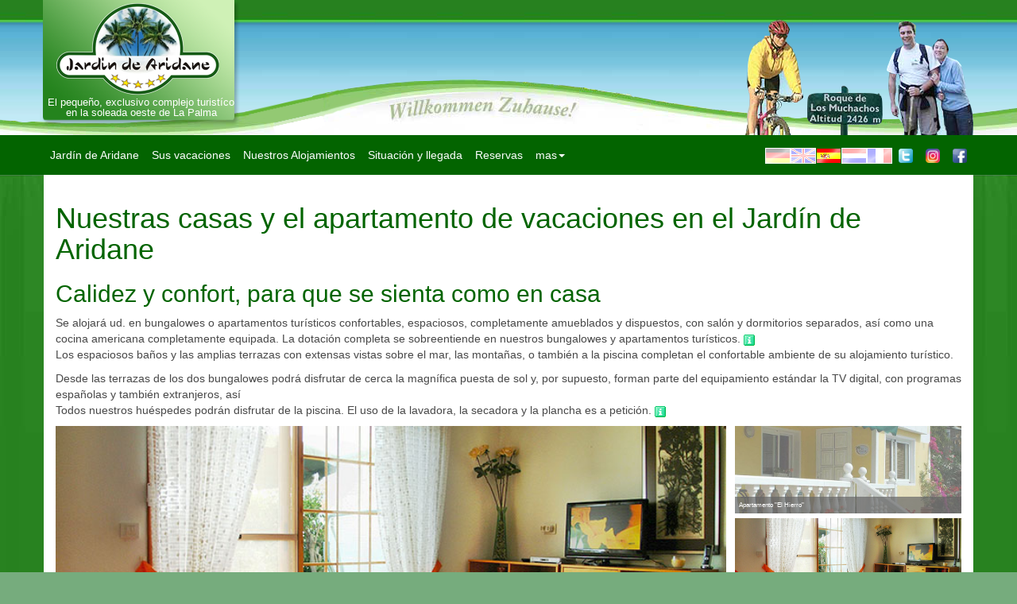

--- FILE ---
content_type: text/html; charset=UTF-8
request_url: http://www.jardin-lapalma.com/ferienhaus.php?LANG=ES
body_size: 8912
content:

<!DOCTYPE html PUBLIC "-//W3C//DTD XHTML 1.0 Strict//EN" "http://www.w3.org/TR/xhtml1/DTD/xhtml1-strict.dtd">
<html xmlns="http://www.w3.org/1999/xhtml" xml:lang="en" lang="es">
<head>
<meta name="viewport" content="width=device-width, initial-scale=1, maximum-scale=1, user-scalable=no">
	<meta http-equiv="Content-Type" content="text/html; charset=utf-8" />
    <meta name="google-site-verification" content="uX2KrOoNQ5ZE56giudvxoadLL-pktade12O0fmuVu7s" />
	<meta http-equiv="pragma" content="no-cache" />
	<link rel="shortcut icon" href="favicon.ico" style="text/ico" />
	<meta name="robots" content="INDEX,FOLLOW" />
	<meta name="author" content="Wolfgang S. Krause" />
	<meta name="publisher" content="Jard&Iacute;n de Aridane" />
	<meta name="copyright" content="2006 by Van Buggenhout SLU" />
	<meta name="page-type" content="Private Homepage">
	<meta http-equiv="reply-to" content="web@jardin-lapalma.de">
	<meta name="creation_date" content="2010-04-01">
	<meta name="revisit-after" content="1 days">
	<meta name="siteinfo" content="https://jardin-lapalma.com/robots.txt" />
	<meta http-equiv="expires" content="0">
	<meta name="content-language" content="es" />
	<meta name="description" content="Jard&iacute;n de Aridane es un peque&ntilde;o complejo tur&iacute;stico, situado por debajo de El Paso no lejos de Los Llanos de Aridane en la soleada vertiente occidental de la isla canaria La Palma con bungalowes, caseros de vacaci&oacute;n y apartamentos acogedores para vacaci&oacute;nes relajados para hikers, mountainbikers y caballeros" />
	<meta name="keywords" content="Jard&iacute;n de Aridane La Palma,alquiler bungalow La Palma,apartamentos la palma,caseros de vacación La Palma,islas canarias,El Paso La Palma,Los Llanos de Aridane,apartamentos des vacacíon La Palma,Finca La Palma,senderismo La Palma,ciclismo de montańa,mountainbiking,montar a caballo,turismo rural,turistico"/>
	<meta name="audience" content=" "/>
	<meta name="page-topic" content="viajar turismo"/>
 	<meta http-equiv="imagetoolbar" content="false">
    <meta name="copyright" content="(c) Van Buggenhout S.L.U.">
    
	<title>Jard&iacute;n de Aridane - Caseros de vacaci&oacute;n c&oacute;modos, bungalowes y apartamentos en La Palma de Canarias</title>

    <script src="https://ajax.googleapis.com/ajax/libs/jquery/3.1.1/jquery.min.js"></script>
    <script src="js/pgwslider.min.js"></script>
    <link rel="stylesheet" href="css/bootstrap.css" type="text/css">
    <script type="text/javascript" src="js/bootstrap.js"></script>
    <script type="text/javascript" src="js/lightbox.js"></script>
    <script type="text/javascript" src="js/modify.js"></script>
    <script type="text/javascript" src="js/moment.min.js"></script>
    <script type="text/javascript" src="js/fullcalendar.min.js"></script>
    <script type="text/javascript" src="js/locales/de.js"></script>
    <link rel="stylesheet" href="css/modify.css" type="text/css">
    <link rel="stylesheet" href="css/pgwslider.min.css" type="text/css">
    <link rel="stylesheet" href="main.css" type="text/css">
    <link rel="stylesheet" href="css/lightbox.css" type="text/css">
    <link rel="stylesheet" href="_css/vtip.css" type="text/css" />
    <link rel="stylesheet" href="_highslide/highslide.css" type="text/css" />
    <link rel="stylesheet" href="css/fullcalendar.min.css" type="text/css" />
    <link href="_css/reservationcalendar.css" rel="stylesheet" type="text/css" />
    <style type="text/css">
		#CONTAINER_top #headerc{
			background-image: url(../_images/page/titlepic1cES.jpg);
			height: 91px;
			width: 1006px;
			float: left;
		}
	</style>
</head>
<body>

<div class="container-fluid headerbehind">
    <div class="container">
        <div class="row header-bg">
            <div class="col-sm-10">
                <a href="index.php?ES" class="logolink">
                    <img src="./logo_pane.png" class="logo"/>
                    <div>El pequeño, exclusivo complejo turistíco<br>en la soleada oeste de La Palma</div>
                </a>
            </div>
        </div>
    </div>
</div>

<nav class="navbar navbar-default">
    <div class="container nospace">
        <!-- Brand and toggle get grouped for better mobile display -->
        <div class="navbar-header">
            <button type="button" class="navbar-toggle collapsed" data-toggle="collapse" data-target="#bs-example-navbar-collapse-1" aria-expanded="false">
                <span class="sr-only">Toggle navigation</span>
                <span class="icon-bar"></span>
                <span class="icon-bar"></span>
                <span class="icon-bar"></span>
            </button>
        </div>
        <div class="collapse navbar-collapse" id="bs-example-navbar-collapse-1">
  <ul class="nav navbar-nav">
      <li>
         <a href="index.php?LANG=ES ">Jardín de Aridane</a>
      </li>
                    <li><a href="jardindearidane.php?LANG=ES" target="_self">Sus vacaciones</a></li>
                    <li><a href="ferienhaus.php?LANG=ES" target="_self">Nuestros Alojamientos</a></li>
                    <li><a href="lageundanreise.php?LANG=ES" target="_self">Situación y llegada</a></li>
                    <li><a href="reservation.php?LANG=ES" target="_self">Reservas</a></li>
                    <li class="dropdown">
            <a href="#" class="dropdown-toggle" data-toggle="dropdown" role="button" aria-haspopup="true" aria-expanded="false">mas<span class="caret"></span></a>
            <ul class="dropdown-menu">
                <li><a href="carrental.php?LANG=ES" target="_self">Coches de alquiler</a></li>
                    <li><a href="carrental.php?LANG=ES" target="_self">Bicicletas eléctricas de alquiler</a></li>
                    <li><a href="carrental.php?LANG=ES" target="_self">Motocicleta de alquiler</a></li>
                    <li><a href="guestbook.php?LANG=ES" target="_self">Libro de huéspedes</a></li>
                    <li><a href="hausprospekt.php?LANG=ES" target="_self">Prospecto</a></li>
                    <li><a href="leitfaden.php?LANG=ES" target="_self">Manuel del complejo</a></li>
                    <li><a href="photoalbum.php?LANG=ES" target="_self">Foto galer&iacute;a</a></li>
                    <li><a href="webcams.php?LANG=ES" target="_self">C&aacute;maras web</a></li>
                    <li><a href="aktivitaeten.php?LANG=ES" target="_self">Actividades / Deportes</a></li>
                    <li><a href="veranstaltungen.php?LANG=ES" target="_self">Eventos</a></li>
                    <li><a href="laislabonita.php?LANG=ES" target="_self">La Isla Bonita</a></li>
                    <li><a href="links.php?LANG=ES" target="_self">Links</a></li>
                </ul>
        </li>
  </ul>
    <ul class="nav navbar-nav navbar-right">
        <li style="padding-top:16px;">
            
			<a id='countrybutton' class='DE' href='http://www.jardin-lapalma.com/ferienhaus.php?LANG=DE'></a><a id='countrybutton' class='EN' href='http://www.jardin-lapalma.com/ferienhaus.php?LANG=EN'></a><div id='activeLanguage' class='ES'></div><a id='countrybutton' class='NL' href='http://www.jardin-lapalma.com/ferienhaus.php?LANG=NL'></a><a id='countrybutton' class='FR' href='http://www.jardin-lapalma.com/ferienhaus.php?LANG=FR'></a>        </li>
        <li>
            <a href="https://twitter.com/jardindearidane" target="_blank">
                <img src="./twitter_40.png" width="18" alt="Follow us on Twitter" title="Jardin de Aridane on Twitter">
            </a>
        </li>
        <li>
            <a href="https://www.instagram.com/jardindearidane/" target="_blank">
                <img src="./instagram_40.png" width="18" alt="Follow us on Instagram" title="Jardin de Aridane on Instagram">
            </a>
        </li>
        <li>
            <a href="https://www.facebook.com/JardinDeAridane?locale=de_DE" target="_blank">
                <img src="./facebook_40.png" width="18" alt="Follow us on Facebook" title="Jardin de Aridane on Facebook">
            </a>
        </li>
    </ul>
</div>    </div>
</nav>

<div class="container maincontent">
    <div class="row">
        <div class="col-sm-12">
            <h1>Nuestras casas y el apartamento de vacaciones en el Jard&iacute;n de Aridane</h1>
            <h2>Calidez y confort, para que se sienta como en casa</h2>
            <p>
                Se alojar&aacute; ud. en bungalowes o apartamentos tur&iacute;sticos confortables, espaciosos, completamente amueblados y dispuestos, con sal&oacute;n y dormitorios separados, as&iacute; como una cocina americana completamente equipada. La dotaci&oacute;n completa se sobreentiende en nuestros bungalowes y apartamentos tur&iacute;sticos.                <a href="_content/ES/details.html" class="vtip" onclick="return hs.htmlExpand(this, { objectType: 'iframe' } )" title="Clic aquí">
                    <img src="_images/buttons/info-icon.gif" alt="Más información" width="14" height="14" border="0" />
                </a>
                <br />
                Los espaciosos ba&ntilde;os y las amplias terrazas con extensas vistas sobre el mar, las monta&ntilde;as, o tambi&eacute;n a la piscina completan el confortable ambiente de su alojamiento turístico.            </p>
            <p>
                Desde las terrazas de los dos bungalowes podr&aacute; disfrutar de cerca la magnífica puesta de sol y, por supuesto, forman parte del equipamiento est&aacute;ndar la TV digital, con programas espa&ntilde;olas y tambi&eacute;n extranjeros, as&iacute;                <br />
                Todos nuestros hu&eacute;spedes podr&aacute;n disfrutar de la piscina. El uso de la lavadora, la secadora y la plancha es a petici&oacute;n.                <a href="_content/ES/laundry.html" class="vtip" onclick="return hs.htmlExpand(this, { objectType: 'iframe' } )" title="Clic aquí">
                    <img src="_images/buttons/info-icon.gif" alt="Mostrar detalles" width="14" height="14" border="0" />
                </a>
            </p>
        </div>
        <div class="col-sm-12">
            <div class="clearfix">
            <ul class="pgwSlider">
    <li>
        <img src="slider/images/apartment_elhierro.jpg" alt="Apartamento &quot;El Hierro&quot;" data-description="Apartamento para 2 personas con 1 sal&oacute;n / dormitorio / cocina con comedor, 1 ba&ntilde;o, terraza, televisi&oacute;n, conexi&oacute;n a internet WLAN, aire acondicionado" />
    </li>
    <li>
        <img src="slider/images/casa_lagomera.jpg" alt="Bungalow &quot;Casa La Gomera&quot;" data-description="Casa para m&aacute;x. 3 personas con 1 dormitorio, salon, cocina, 1 ba&ntilde;o, terraza grande, televisi&oacute;n, conexi&oacute;n a internet WLAN, aire acondicionado" />
    </li>
    <li>
        <img src="slider/images/casa_lapalma.jpg" alt="Bungalow &quot;Casa La Palma&quot;" data-description="Casa para m&aacute;x. 4 personas con 2 dormitorios, salon, cocina, 2 ba&ntilde;os, terraza grande, televisi&oacute;n, conexi&oacute;n a internet WLAN, aire acondicionado" />
    </li>
</ul>
<script type="text/javascript">
    $(document).ready(function() {
        jQuery('.pgwSlider').pgwSlider();
    });
</script>            </div>
            <br />
        </div>
        <div class="col-sm-9">
            <a name="a1"></a>
            <h2>Apartamento &quot;El Hierro&quot;</h2>
            <p>
                <img src="_images/el-Hierro.png" alt="Logo Apartment El Hierro" width="110" height="71" align="left" class="pull-left dist-right"/>
                Completamente equipado, espacioso y acogedor apartamento con capacidad para 1 a 2 personas con aire acondicionado (calefacci&oacute;n y refrigeraci&oacute;n) con ba&ntilde;o separado con ducha, lavabo y wc, TV digital de pantalla plana, conexi&oacute;n a internet WLAN (WiFi) y tel&eacute;fono. Mosquiteros en todas las ventanas.            </p>
            <p>Generosa cama doble con c&oacute;modos colchones, almohadas al&eacute;rgicos tops y edredones, así como la microfibra. Completamente equipadas con ba&ntilde;o completo con ducha, lavabo y WC. Suavas y agradablas toallas y albornoces son est&aacute;ndar.</p>
            <p>Cocina americana con estufa de gas, cafetera, tostadora, vidrio y vajilla, ...</p>
            <p>El apartamento tiene su propia terraza ubicado directamente en la piscina y ofrece vistas espectaculares al mar y las monta&ntilde;as. Es cuyos decorados c&oacute;modas sillas, mesas y tumbonas con extra gruesos colchones, as&iacute; como una hamaca.</p>
            <br />
            <div class="well well-lg">
               <h3>Precios y disponibilidad</h3>
               <table class="table-responsive">
                   <tr>
                       <td></td>
                       <td><strong>2026</strong></td>
                       <td><strong>2027</strong></td>
                   </tr>
                   <tr>
                       <td>Precio para 2 personas en &euro; /d&iacute;a, min. 3 noches:&nbsp;</td>
                       <td>59,00 &euro;</td>
                       <td>62,00 &euro;</td>
                   </tr>
                   <tr>
                       <td>Limpieza final / limpieza adicional:</td>
                       <td colspan="2">Una renta diaria</td>
                   </tr>
                   <tr>
                       <td>Gastos adicionales :</td>
                       <td colspan="2">Consumo eléctrico (40 ct/kWh)</td>
                   </tr>
               </table>
                <br />
                <!-- BELEGUNGSKALENDER -->
                <div class="reservationcalendar">
					<table width="100%" border="0" cellspacing="1" cellpadding="0"><tr><td class="jahr"><b>2026</b></td><td class="monatstage">1</td><td class="monatstage">2</td><td class="monatstage">3</td><td class="monatstage">4</td><td class="monatstage">5</td><td class="monatstage">6</td><td class="monatstage">7</td><td class="monatstage">8</td><td class="monatstage">9</td><td class="monatstage">10</td><td class="monatstage">11</td><td class="monatstage">12</td><td class="monatstage">13</td><td class="monatstage">14</td><td class="monatstage">15</td><td class="monatstage">16</td><td class="monatstage">17</td><td class="monatstage">18</td><td class="monatstage">19</td><td class="monatstage">20</td><td class="monatstage">21</td><td class="monatstage">22</td><td class="monatstage">23</td><td class="monatstage">24</td><td class="monatstage">25</td><td class="monatstage">26</td><td class="monatstage">27</td><td class="monatstage">28</td><td class="monatstage">29</td><td class="monatstage">30</td><td class="monatstage">31</td></tr><tr><td class="monat">Enero</td><td class="booked"></td><td class="booked"></td><td class="reservation_endstart"></td><td class="booked"></td><td class="booked"></td><td class="booked"></td><td class="booked"></td><td class="booked"></td><td class="booked"></td><td class="booked"></td><td class="booked"></td><td class="booked"></td><td class="booked"></td><td class="booked"></td><td class="booked"></td><td class="booked"></td><td class="booked"></td><td class="booked"></td><td class="booked"></td><td class="booked"></td><td class="booked"></td><td class="booked"></td><td class="booked"></td><td class="reservation_endstart"></td><td class="booked"></td><td class="booked"></td><td class="booked"></td><td class="booked"></td><td class="booked"></td><td class="reservation_endstart"></td><td class="booked"></td></tr><tr><td class="monat">Febrero</td><td class="booked"></td><td class="booked"></td><td class="booked"></td><td class="booked"></td><td class="booked"></td><td class="booked"></td><td class="booked"></td><td class="booked"></td><td class="booked"></td><td class="booked"></td><td class="booked"></td><td class="booked"></td><td class="reservation_end"></td><td class="reservation_start"></td><td class="booked"></td><td class="booked"></td><td class="reservation_endstart"></td><td class="booked"></td><td class="booked"></td><td class="booked"></td><td class="booked"></td><td class="booked"></td><td class="booked"></td><td class="reservation_end"></td><td class="free"></td><td class="free"></td><td class="free"></td><td class="reservation_start"></td></tr><tr><td class="monat">Marzo</td><td class="booked"></td><td class="booked"></td><td class="booked"></td><td class="booked"></td><td class="booked"></td><td class="booked"></td><td class="booked"></td><td class="booked"></td><td class="booked"></td><td class="booked"></td><td class="booked"></td><td class="booked"></td><td class="booked"></td><td class="booked"></td><td class="booked"></td><td class="booked"></td><td class="booked"></td><td class="reservation_end"></td><td class="free"></td><td class="reservation_start"></td><td class="booked"></td><td class="booked"></td><td class="booked"></td><td class="booked"></td><td class="booked"></td><td class="reservation_endstart"></td><td class="booked"></td><td class="booked"></td><td class="reservation_end"></td><td class="free"></td><td class="free"></td></tr><tr><td class="monat">Abril</td><td class="free"></td><td class="free"></td><td class="free"></td><td class="free"></td><td class="free"></td><td class="free"></td><td class="free"></td><td class="free"></td><td class="free"></td><td class="free"></td><td class="free"></td><td class="free"></td><td class="free"></td><td class="free"></td><td class="free"></td><td class="free"></td><td class="free"></td><td class="reservation_start"></td><td class="booked"></td><td class="booked"></td><td class="booked"></td><td class="booked"></td><td class="booked"></td><td class="booked"></td><td class="booked"></td><td class="booked"></td><td class="booked"></td><td class="booked"></td><td class="reservation_end"></td><td class="free"></td></tr><tr><td class="monat">Mayo</td><td class="free"></td><td class="free"></td><td class="free"></td><td class="free"></td><td class="free"></td><td class="free"></td><td class="reservation_start"></td><td class="booked"></td><td class="booked"></td><td class="booked"></td><td class="booked"></td><td class="booked"></td><td class="booked"></td><td class="reservation_end"></td><td class="free"></td><td class="free"></td><td class="free"></td><td class="free"></td><td class="free"></td><td class="free"></td><td class="free"></td><td class="free"></td><td class="free"></td><td class="free"></td><td class="free"></td><td class="free"></td><td class="free"></td><td class="free"></td><td class="free"></td><td class="free"></td><td class="free"></td></tr><tr><td class="monat">Junio</td><td class="free"></td><td class="free"></td><td class="free"></td><td class="free"></td><td class="free"></td><td class="free"></td><td class="free"></td><td class="free"></td><td class="free"></td><td class="free"></td><td class="free"></td><td class="free"></td><td class="free"></td><td class="free"></td><td class="free"></td><td class="free"></td><td class="free"></td><td class="free"></td><td class="free"></td><td class="free"></td><td class="free"></td><td class="free"></td><td class="free"></td><td class="free"></td><td class="free"></td><td class="free"></td><td class="free"></td><td class="free"></td><td class="free"></td><td class="free"></td></tr><tr><td class="monat">Julio</td><td class="reservation_start"></td><td class="booked"></td><td class="booked"></td><td class="booked"></td><td class="booked"></td><td class="booked"></td><td class="booked"></td><td class="booked"></td><td class="reservation_end"></td><td class="free"></td><td class="free"></td><td class="free"></td><td class="free"></td><td class="free"></td><td class="free"></td><td class="free"></td><td class="free"></td><td class="free"></td><td class="free"></td><td class="free"></td><td class="free"></td><td class="free"></td><td class="free"></td><td class="free"></td><td class="free"></td><td class="free"></td><td class="free"></td><td class="free"></td><td class="free"></td><td class="free"></td><td class="free"></td></tr><tr><td class="monat">Agosto</td><td class="free"></td><td class="free"></td><td class="free"></td><td class="free"></td><td class="reservation_start"></td><td class="booked"></td><td class="booked"></td><td class="booked"></td><td class="reservation_end"></td><td class="free"></td><td class="free"></td><td class="free"></td><td class="free"></td><td class="free"></td><td class="free"></td><td class="free"></td><td class="free"></td><td class="free"></td><td class="free"></td><td class="free"></td><td class="free"></td><td class="free"></td><td class="free"></td><td class="free"></td><td class="free"></td><td class="free"></td><td class="free"></td><td class="free"></td><td class="free"></td><td class="free"></td><td class="free"></td></tr><tr><td class="monat">Septiembre</td><td class="free"></td><td class="free"></td><td class="free"></td><td class="free"></td><td class="free"></td><td class="free"></td><td class="free"></td><td class="free"></td><td class="free"></td><td class="free"></td><td class="free"></td><td class="free"></td><td class="free"></td><td class="free"></td><td class="free"></td><td class="free"></td><td class="free"></td><td class="free"></td><td class="free"></td><td class="free"></td><td class="free"></td><td class="free"></td><td class="free"></td><td class="free"></td><td class="free"></td><td class="free"></td><td class="free"></td><td class="free"></td><td class="free"></td><td class="free"></td></tr><tr><td class="monat">Octubre</td><td class="free"></td><td class="free"></td><td class="free"></td><td class="free"></td><td class="free"></td><td class="free"></td><td class="free"></td><td class="free"></td><td class="free"></td><td class="free"></td><td class="free"></td><td class="free"></td><td class="free"></td><td class="free"></td><td class="free"></td><td class="free"></td><td class="free"></td><td class="free"></td><td class="free"></td><td class="free"></td><td class="free"></td><td class="free"></td><td class="free"></td><td class="free"></td><td class="free"></td><td class="free"></td><td class="free"></td><td class="free"></td><td class="free"></td><td class="free"></td><td class="free"></td></tr><tr><td class="monat">Noviembre</td><td class="free"></td><td class="free"></td><td class="free"></td><td class="free"></td><td class="free"></td><td class="free"></td><td class="free"></td><td class="free"></td><td class="free"></td><td class="free"></td><td class="free"></td><td class="free"></td><td class="free"></td><td class="free"></td><td class="free"></td><td class="free"></td><td class="free"></td><td class="free"></td><td class="free"></td><td class="free"></td><td class="free"></td><td class="free"></td><td class="free"></td><td class="free"></td><td class="free"></td><td class="free"></td><td class="free"></td><td class="free"></td><td class="free"></td><td class="free"></td></tr><tr><td class="monat">Diciembre</td><td class="free"></td><td class="free"></td><td class="free"></td><td class="free"></td><td class="free"></td><td class="free"></td><td class="free"></td><td class="free"></td><td class="free"></td><td class="free"></td><td class="free"></td><td class="free"></td><td class="free"></td><td class="free"></td><td class="free"></td><td class="free"></td><td class="free"></td><td class="free"></td><td class="free"></td><td class="free"></td><td class="free"></td><td class="free"></td><td class="free"></td><td class="free"></td><td class="free"></td><td class="free"></td><td class="free"></td><td class="free"></td><td class="free"></td><td class="free"></td><td class="free"></td></tr></table><table class="tbl_legende" width="100%" border="0" cellspacing="0" cellpadding="0"> 
<tr><td class="legende" width="60"><b>Leyenda</b></td> 
<td width="17" class="legende"><img src="../belegungskalender/images/Lfrei.gif" width="17" height="16"></td> 
<td class="legende" width="50">Disponible</td> 
<td class="legende" width="17"><img src="../belegungskalender/images/Lbelegt.gif" width="17" height="16"></td> 
<td class="legende" width="60">Reservada</td> 
<td class="legende" width="17"><img src="../belegungskalender/images/Lanreise.gif" width="17" height="16"></td> 
<td class="legende" width="70">Llegada</td> 
<td class="legende" width="17"><img src="../belegungskalender/images/Labreise.gif" width="17" height="16"></td> 
<td class="legende" width="70">Salida</td> 
<td class="legende" width="17"><img src="../belegungskalender/images/Lanundab.gif" width="17" height="16"></td> 
<td class="legende">Llegada & Salida</td> 
</tr> 
</table> 
                </div>
                <!-- ENDE BELEGUNGSKALENDER -->
                <br />
                <div class="btn-group" role="group" aria-label="">
                  <a href="reservation.php?LANG=ES" class="btn btn-success"><span class="glyphicon glyphicon-calendar" aria-hidden="true"></span> Reservas</a>
                  <a href="carrental.php?LANG=ES" class="btn btn-success">Coches de alquiler <span class="glyphicon glyphicon-book" aria-hidden="true"></span></a>
                </div>
            </div>
        </div>
        <div class="col-sm-3 text-right ">
            <a href="_images/verticalscroller/elhierro/el_hierro_01.jpg" data-lightbox="gal1" data-title="Entrada del apartamento">
                <img src="_images/verticalscroller/elhierro/thumbs/el_hierro_01.jpg" alt="" class="img-thumbnail" />
            </a>
            <br/><br/>
            <a href="_images/verticalscroller/elhierro/el_hierro_02.jpg" data-lightbox="gal1" data-title="Sal&oacute;n-comedor con vistas a la terraza">
                <img src="_images/verticalscroller/elhierro/thumbs/el_hierro_02.jpg" alt="" class="img-thumbnail" />
            </a><br /><br/>
            <a href="_images/verticalscroller/elhierro/el_hierro_03.jpg" data-lightbox="gal1" data-title="Cocina y comedor">
                <img src="_images/verticalscroller/elhierro/thumbs/el_hierro_03.jpg" alt="" class="img-thumbnail" />
            </a><br /><br />
            <a href="_images/verticalscroller/elhierro/el_hierro_04.jpg" data-lightbox="gal1" data-title="Sal&oacute;n comedor con vistas a la zona de dormitorio">
                <img src="_images/verticalscroller/elhierro/thumbs/el_hierro_04.jpg" alt="" class="img-thumbnail" />
            </a>
            <a href="_images/verticalscroller/elhierro/el_hierro_05.jpg" data-lightbox="gal1" data-title="Dormitorio con cama doble grande"></a>
            <a href="_images/verticalscroller/elhierro/el_hierro_06.jpg" data-lightbox="gal1" data-title="El ba&ntilde;o separado"></a>
            <a href="_images/verticalscroller/elhierro/el_hierro_07.jpg" data-lightbox="gal1" data-title="La gran terraza privada directamente en la piscina"></a>
            <a href="_images/verticalscroller/elhierro/el_hierro_08.jpg" data-lightbox="gal1" data-title="Terraza con c&oacute;modas tumbonas"></a>
            <a href="_images/verticalscroller/elhierro/el_hierro_09.jpg" data-lightbox="gal1" data-title="La gran terraza privada directamente en la piscina"></a>
            <a href="_images/verticalscroller/elhierro/el_hierro_10.jpg" data-lightbox="gal1" data-title="La gran terraza privada con hamaca"></a>
            <a href="_images/verticalscroller/elhierro/el_hierro_11.jpg" data-lightbox="gal1" data-title="La gran terraza privada directamente en la piscina"></a>
        </div>
        <div class="clearfix"></div>
        <div class="col-sm-9">
            <a name="a2"></a>
            <h2>Bungalow &quot;Casa La Gomera&quot;</h2>
            <p><img src="_images/lagomera.png" alt="Logo Casa La Gomera" width="110" height="71" class="logo_unterkunft" align="left" />Casa de vacaciones hermosa para max. 3 personas, con aire acondicionado (calefacci&oacute;n y refrigeraci&oacute;n), sala de estar, dormitorio, ba&ntilde;o con ducha, lavabo y wc, cocina americana y una gran terraza (50 m<sup>2</sup>) con cenador privado y vistas impresionantes al oc&eacute;ano y las monta&ntilde;as. </p>
            <p class "p540"><p>C&oacute;modo y elegantemente decorado sal&oacute;n-comedor con aire acondicionado, TV digital (LCD-TV de pantalla plana), WLAN (WiFi) y tel&eacute;fono. Mosquito pantallas antes de todas las ventanas. Persianas el&eacute;ctricas para proteger contra exceso de luz solar.</p>
            <p class "p540">Cocina americana completamente equipada con cocina de gas, cafetera, tostadora, vidrio y vajilla, ...</p>
            <p class "p540">Dormitorio con cama doble (colchones separados), gran armario y un gabinete. C&oacute;modos colchones con alergia-libre almohadas y comfortersas as&iacute; como la microfibra.</p>
            <p class "p540">Completamente equipadas con ba&ntilde;o completo con ducha, lavabo y wc. Suave y agradable toallas y albornoces son est&aacute;ndar.</p>
            <p class "p540">Terraza de sol privada (50 m<sup>2</sup>) con toldo el&eacute;ctrico con vistas impresionantes sobre el mar y las monta&ntilde;as, con cenador privado, amueblado con mesa, sillas, tumbonas y un balanc&iacute;n de jard&iacute;n.</p>
            <br />


            <div class="well well-lg">
                <h3>Precios y disponibilidad</h3>
                <table class="table-responsive">
                    <tr>
                        <td></td>
                        <td><strong>2026</strong></td>
                        <td><strong>2027</strong></td>
                    </tr>
                    <tr><td>Precio para 2 personas en &euro; /d&iacute;a, min. 3 noches:</td><td>79,00 &euro;</td><td>82,00 &euro;</td></tr>
                   <tr><td>Cada persona adicional (a partir de 13 a&ntilde;os)</td><td>25,00 &euro;</td><td>30,00 &euro;</td></tr>
                   <tr><td>Limpieza final / limpieza adicional:</td><td colspan="2">Una renta diaria</td></tr>
                   <tr><td>Gastos adicionales :</td><td colspan="2">Consumo eléctrico (40 ct/kWh)</td></tr>
               </table>
                <br />
                <!-- BEGINN BELEGUNGSKALENDER -->
                    <div class="reservationcalendar">
						<table width="100%" border="0" cellspacing="1" cellpadding="0"><tr><td class="jahr"><b>2026</b></td><td class="monatstage">1</td><td class="monatstage">2</td><td class="monatstage">3</td><td class="monatstage">4</td><td class="monatstage">5</td><td class="monatstage">6</td><td class="monatstage">7</td><td class="monatstage">8</td><td class="monatstage">9</td><td class="monatstage">10</td><td class="monatstage">11</td><td class="monatstage">12</td><td class="monatstage">13</td><td class="monatstage">14</td><td class="monatstage">15</td><td class="monatstage">16</td><td class="monatstage">17</td><td class="monatstage">18</td><td class="monatstage">19</td><td class="monatstage">20</td><td class="monatstage">21</td><td class="monatstage">22</td><td class="monatstage">23</td><td class="monatstage">24</td><td class="monatstage">25</td><td class="monatstage">26</td><td class="monatstage">27</td><td class="monatstage">28</td><td class="monatstage">29</td><td class="monatstage">30</td><td class="monatstage">31</td></tr><tr><td class="monat">Enero</td><td class="booked"></td><td class="booked"></td><td class="booked"></td><td class="booked"></td><td class="booked"></td><td class="booked"></td><td class="booked"></td><td class="booked"></td><td class="booked"></td><td class="booked"></td><td class="booked"></td><td class="booked"></td><td class="booked"></td><td class="booked"></td><td class="booked"></td><td class="booked"></td><td class="booked"></td><td class="reservation_endstart"></td><td class="booked"></td><td class="booked"></td><td class="booked"></td><td class="booked"></td><td class="booked"></td><td class="booked"></td><td class="booked"></td><td class="booked"></td><td class="booked"></td><td class="booked"></td><td class="booked"></td><td class="booked"></td><td class="booked"></td></tr><tr><td class="monat">Febrero</td><td class="reservation_end"></td><td class="free"></td><td class="free"></td><td class="free"></td><td class="free"></td><td class="reservation_start"></td><td class="booked"></td><td class="booked"></td><td class="booked"></td><td class="booked"></td><td class="booked"></td><td class="booked"></td><td class="reservation_end"></td><td class="free"></td><td class="reservation_start"></td><td class="booked"></td><td class="booked"></td><td class="booked"></td><td class="booked"></td><td class="booked"></td><td class="booked"></td><td class="booked"></td><td class="booked"></td><td class="booked"></td><td class="booked"></td><td class="booked"></td><td class="booked"></td><td class="booked"></td></tr><tr><td class="monat">Marzo</td><td class="booked"></td><td class="booked"></td><td class="booked"></td><td class="booked"></td><td class="booked"></td><td class="booked"></td><td class="booked"></td><td class="booked"></td><td class="booked"></td><td class="booked"></td><td class="booked"></td><td class="booked"></td><td class="booked"></td><td class="booked"></td><td class="booked"></td><td class="booked"></td><td class="booked"></td><td class="booked"></td><td class="booked"></td><td class="booked"></td><td class="booked"></td><td class="reservation_end"></td><td class="free"></td><td class="free"></td><td class="reservation_start"></td><td class="free"></td><td class="free"></td><td class="reservation_start"></td><td class="booked"></td><td class="booked"></td><td class="booked"></td></tr><tr><td class="monat">Abril</td><td class="booked"></td><td class="booked"></td><td class="booked"></td><td class="booked"></td><td class="booked"></td><td class="booked"></td><td class="booked"></td><td class="booked"></td><td class="booked"></td><td class="booked"></td><td class="booked"></td><td class="reservation_end"></td><td class="free"></td><td class="free"></td><td class="free"></td><td class="free"></td><td class="free"></td><td class="free"></td><td class="free"></td><td class="free"></td><td class="free"></td><td class="free"></td><td class="free"></td><td class="free"></td><td class="free"></td><td class="free"></td><td class="free"></td><td class="free"></td><td class="free"></td><td class="free"></td></tr><tr><td class="monat">Mayo</td><td class="free"></td><td class="free"></td><td class="free"></td><td class="free"></td><td class="free"></td><td class="free"></td><td class="reservation_start"></td><td class="booked"></td><td class="booked"></td><td class="booked"></td><td class="booked"></td><td class="booked"></td><td class="booked"></td><td class="reservation_end"></td><td class="free"></td><td class="free"></td><td class="free"></td><td class="free"></td><td class="free"></td><td class="free"></td><td class="free"></td><td class="free"></td><td class="free"></td><td class="free"></td><td class="free"></td><td class="free"></td><td class="free"></td><td class="free"></td><td class="free"></td><td class="free"></td><td class="free"></td></tr><tr><td class="monat">Junio</td><td class="free"></td><td class="free"></td><td class="free"></td><td class="free"></td><td class="free"></td><td class="free"></td><td class="free"></td><td class="free"></td><td class="free"></td><td class="free"></td><td class="free"></td><td class="free"></td><td class="free"></td><td class="free"></td><td class="free"></td><td class="free"></td><td class="free"></td><td class="free"></td><td class="free"></td><td class="free"></td><td class="free"></td><td class="free"></td><td class="free"></td><td class="free"></td><td class="free"></td><td class="free"></td><td class="free"></td><td class="free"></td><td class="free"></td><td class="free"></td></tr><tr><td class="monat">Julio</td><td class="free"></td><td class="free"></td><td class="free"></td><td class="free"></td><td class="free"></td><td class="free"></td><td class="free"></td><td class="reservation_start"></td><td class="booked"></td><td class="booked"></td><td class="booked"></td><td class="booked"></td><td class="booked"></td><td class="booked"></td><td class="booked"></td><td class="booked"></td><td class="booked"></td><td class="booked"></td><td class="booked"></td><td class="booked"></td><td class="booked"></td><td class="reservation_end"></td><td class="free"></td><td class="free"></td><td class="free"></td><td class="free"></td><td class="free"></td><td class="free"></td><td class="free"></td><td class="free"></td><td class="free"></td></tr><tr><td class="monat">Agosto</td><td class="free"></td><td class="free"></td><td class="free"></td><td class="free"></td><td class="free"></td><td class="free"></td><td class="free"></td><td class="free"></td><td class="free"></td><td class="free"></td><td class="free"></td><td class="free"></td><td class="free"></td><td class="free"></td><td class="free"></td><td class="free"></td><td class="free"></td><td class="free"></td><td class="reservation_start"></td><td class="booked"></td><td class="booked"></td><td class="booked"></td><td class="booked"></td><td class="booked"></td><td class="booked"></td><td class="booked"></td><td class="booked"></td><td class="booked"></td><td class="booked"></td><td class="booked"></td><td class="booked"></td></tr><tr><td class="monat">Septiembre</td><td class="booked"></td><td class="booked"></td><td class="booked"></td><td class="booked"></td><td class="booked"></td><td class="booked"></td><td class="booked"></td><td class="booked"></td><td class="reservation_end"></td><td class="free"></td><td class="free"></td><td class="free"></td><td class="free"></td><td class="free"></td><td class="free"></td><td class="free"></td><td class="free"></td><td class="free"></td><td class="free"></td><td class="free"></td><td class="free"></td><td class="free"></td><td class="free"></td><td class="free"></td><td class="free"></td><td class="free"></td><td class="free"></td><td class="free"></td><td class="free"></td><td class="free"></td></tr><tr><td class="monat">Octubre</td><td class="free"></td><td class="free"></td><td class="free"></td><td class="free"></td><td class="free"></td><td class="free"></td><td class="free"></td><td class="free"></td><td class="free"></td><td class="free"></td><td class="free"></td><td class="free"></td><td class="free"></td><td class="free"></td><td class="free"></td><td class="free"></td><td class="free"></td><td class="free"></td><td class="free"></td><td class="free"></td><td class="free"></td><td class="free"></td><td class="free"></td><td class="free"></td><td class="free"></td><td class="free"></td><td class="free"></td><td class="free"></td><td class="free"></td><td class="free"></td><td class="free"></td></tr><tr><td class="monat">Noviembre</td><td class="free"></td><td class="free"></td><td class="free"></td><td class="free"></td><td class="free"></td><td class="free"></td><td class="free"></td><td class="free"></td><td class="free"></td><td class="free"></td><td class="free"></td><td class="free"></td><td class="free"></td><td class="free"></td><td class="free"></td><td class="free"></td><td class="free"></td><td class="free"></td><td class="free"></td><td class="free"></td><td class="free"></td><td class="free"></td><td class="free"></td><td class="free"></td><td class="free"></td><td class="free"></td><td class="free"></td><td class="free"></td><td class="free"></td><td class="free"></td></tr><tr><td class="monat">Diciembre</td><td class="free"></td><td class="free"></td><td class="free"></td><td class="free"></td><td class="free"></td><td class="free"></td><td class="free"></td><td class="free"></td><td class="free"></td><td class="free"></td><td class="free"></td><td class="free"></td><td class="free"></td><td class="free"></td><td class="free"></td><td class="free"></td><td class="free"></td><td class="free"></td><td class="free"></td><td class="free"></td><td class="free"></td><td class="free"></td><td class="free"></td><td class="free"></td><td class="free"></td><td class="free"></td><td class="free"></td><td class="free"></td><td class="free"></td><td class="free"></td><td class="free"></td></tr></table><table class="tbl_legende" width="100%" border="0" cellspacing="0" cellpadding="0"> 
<tr><td class="legende" width="60"><b>Leyenda</b></td> 
<td width="17" class="legende"><img src="../belegungskalender/images/Lfrei.gif" width="17" height="16"></td> 
<td class="legende" width="50">Disponible</td> 
<td class="legende" width="17"><img src="../belegungskalender/images/Lbelegt.gif" width="17" height="16"></td> 
<td class="legende" width="60">Reservada</td> 
<td class="legende" width="17"><img src="../belegungskalender/images/Lanreise.gif" width="17" height="16"></td> 
<td class="legende" width="70">Llegada</td> 
<td class="legende" width="17"><img src="../belegungskalender/images/Labreise.gif" width="17" height="16"></td> 
<td class="legende" width="70">Salida</td> 
<td class="legende" width="17"><img src="../belegungskalender/images/Lanundab.gif" width="17" height="16"></td> 
<td class="legende">Llegada & Salida</td> 
</tr> 
</table> 
					</div>
                <!-- ENDE BELEGUNGSKALENDER -->
                <br />
                <div class="btn-group" role="group" aria-label="">
                <a href="reservation.php?LANG=ES" class="btn btn-success"><span class="glyphicon glyphicon-calendar" aria-hidden="true"></span> Reservas</a>
                <a href="carrental.php?LANG=ES" class="btn btn-success">Coches de alquiler <span class="glyphicon glyphicon-book" aria-hidden="true"></span></a>
              </div>
            </div>
        </div>
        <div class="col-sm-3 text-right">
            <a id="thumb201"
                href="_images/verticalscroller/lagomera/la_gomera_01.jpg"
                data-lightbox="gal2" data-title="Entrada al bungalow">
                <img src="_images/verticalscroller/lagomera/thumbs/la_gomera_01.jpg" class="img-thumbnail"/>
            </a><br /><br />
            <a
                id="thumb202"
                href="_images/verticalscroller/lagomera/la_gomera_02.jpg"
                data-lightbox="gal2" data-title="Sal&oacute;-comedor con LCD-TV">
                <img src="_images/verticalscroller/lagomera/thumbs/la_gomera_02.jpg" class="img-thumbnail"/>
            </a><br /><br />
            <a
                id="thumb203"
                href="_images/verticalscroller/lagomera/la_gomera_03.jpg"
                data-lightbox="gal2" data-title="Sal&oacute;-comedor con vistas a la terraza">
                <img src="_images/verticalscroller/lagomera/thumbs/la_gomera_03.jpg" class="img-thumbnail"/>
            </a><br /><br />
            <a
                id="thumb204"
                href="_images/verticalscroller/lagomera/la_gomera_04.jpg"
                data-lightbox="gal2" data-title="Sal&oacute;-comedor con vistas a la terraza">
                <img src="_images/verticalscroller/lagomera/thumbs/la_gomera_04.jpg" class="img-thumbnail"/>
            </a>
            <a
                id="thumb205"
                href="_images/verticalscroller/lagomera/la_gomera_05.jpg"
                data-lightbox="gal2" data-title="Vista a la cocina y el comedor">
            </a>
            <a
                id="thumb206"
                href="_images/verticalscroller/lagomera/la_gomera_06.jpg"
                data-lightbox="gal2" data-title="Vista a la cocina y el comedor">
            </a>
            <a
                id="thumb207"
                href="_images/verticalscroller/lagomera/la_gomera_07.jpg"
                data-lightbox="gal2" data-title="El dormitorio">
            </a>
            <a
                id="thumb208"
                href="_images/verticalscroller/lagomera/la_gomera_08.jpg" data-lightbox="gal2" data-title="El ba&ntilde;o separado">
            </a>
            <a
                id="thumb209"
                href="_images/verticalscroller/lagomera/la_gomera_09.jpg"
                data-lightbox="gal2" data-title="La gran terraza con tumbonas y vistas impresionantes sobre el mar y las monta&ntilde;as">
            </a>
            <a
                id="thumb210"
                href="_images/verticalscroller/lagomera/la_gomera_10.jpg"
                data-lightbox="gal2" data-title="La gran terraza con cenador privado y vistas impresionantes sobre el mar y las monta&ntilde;as">
            </a>
            <a
                id="thumb211"
                href="_images/verticalscroller/lagomera/la_gomera_11.jpg"
                data-lightbox="gal2" data-title="La gran terraza con cenador privado y vistas impresionantes sobre el mar y las monta&ntilde;as">
            </a>
            <a
                id="thumb212"
                href="_images/verticalscroller/lagomera/la_gomera_12.jpg"
                data-lightbox="gal2" data-title="La gran terraza con cenador privado y vistas impresionantes sobre el mar y las monta&ntilde;as">
            </a>
            <a
                id="thumb213"
                href="_images/verticalscroller/lagomera/la_gomera_13.jpg"
                data-lightbox="gal2" data-title="vistas impresionantes sobre el mar y las monta&ntilde;as">
            </a>
            <a
                id="thumb214"
                href="_images/verticalscroller/lagomera/la_gomera_14.jpg"
                data-lightbox="gal2" data-title="vistas impresionantes sobre el mar y las monta&ntilde;as">
            </a>
            <br /><br />
        </div>
        <div class="clearfix"></div>
        <div class="col-sm-9">
            <a name="a3"></a>
            <h2>Bungalow &quot;Casa La Palma&quot;</h2>
            <p><img src="_images/lapalma.png" alt="Logo Casa La Palma" width="110" height="71" class="logo_unterkunft" align="left" />Casa de vacaciones hermosa para max. 4 personas con aire acondicionado (calefacci&oacute;n y refrigeraci&oacute;n), sala de estar, dormitorio principal con ba&ntilde;o en suite y un segundo dormitorio con ba&ntilde;o completo, cocina americana y gran terraza (42 m<sup>2</sup>) ofrece vistas espectaculares al oc&eacute;ano y las monta&ntilde;as.</p>
           <p>C&oacute;modo y elegantemente decorado sal&oacute;n-comedor con aire acondicionado, TV digital (LCD-TV de pantalla plana), WLAN (WiFi) y tel&eacute;fono. Mosquito pantallas antes de todas las ventanas. Persianas el&eacute;ctricas para proteger contra exceso de luz solar.</p>
           <p>Cocina americana completamente equipada con cocina de gas, cafetera, tostadora, vidrio y vajilla, ...</p>
           <p>Gran dormitorio con cama doble (colchones separados), gran armario y gabinete. C&oacute;modos colchones con alergia-libre almohada y comfortersas as&iacute; como la microfibra.</p>
           <p>Completamente equipadas con ba&ntilde;o completo con ducha, lavabo y wc. Suave y agradable toallas y albornoces son est&aacute;ndar.</p>
           <p>Extra dormitorio con dos camas separadas, armario y un gabinete. C&oacute;modos colchones con alergia-libre almohada y comfortersas as&iacute; como la microfibra.</p>
           <p>Segundo ba&ntilde;o completamente equipado con ducha, lavabo y wc. Suave y agradable toallas y albornoces son est&aacute;ndar.</p>
           <p>Terraza de sol privada (42 m<sup>2</sup>) con toldo el&eacute;ctrico con vistas impresionantes sobre el mar y las monta&ntilde;as, amueblada con c&oacute;modas sillas, mesa, tumbonas y un balanc&iacute;n de jard&iacute;n.</p>
            <br />


            <div class="well well-lg">
                <h3>Precios y disponibilidad</h3>
               <table class="table-responsive">
                   <tr>
                       <td></td>
                       <td><strong>2026</strong></td>
                       <td><strong>2027</strong></td>
                   </tr>
                   <tr><td>Precio para 2 personas en &euro; /d&iacute;a, min. 3 noches:</td><td>95,00 &euro;</td><td>98,00 &euro;</td></tr>
                   <tr><td>Cada persona adicional (a partir de 13 a&ntilde;os)</td><td>30,00 &euro;</td><td>30,00 &euro;</td></tr>
                   <tr><td>Limpieza final / limpieza adicional:</td><td colspan="2">Una renta diaria</td></tr>
                   <tr><td>Gastos adicionales :</td><td colspan="2">Consumo eléctrico (40 ct/kWh)</td></tr>
               </table>
                <br />
                <!-- BEGINN BELEGUNGSKALENDER -->
               <div class="reservationcalendar">
				<table width="100%" border="0" cellspacing="1" cellpadding="0"><tr><td class="jahr"><b>2026</b></td><td class="monatstage">1</td><td class="monatstage">2</td><td class="monatstage">3</td><td class="monatstage">4</td><td class="monatstage">5</td><td class="monatstage">6</td><td class="monatstage">7</td><td class="monatstage">8</td><td class="monatstage">9</td><td class="monatstage">10</td><td class="monatstage">11</td><td class="monatstage">12</td><td class="monatstage">13</td><td class="monatstage">14</td><td class="monatstage">15</td><td class="monatstage">16</td><td class="monatstage">17</td><td class="monatstage">18</td><td class="monatstage">19</td><td class="monatstage">20</td><td class="monatstage">21</td><td class="monatstage">22</td><td class="monatstage">23</td><td class="monatstage">24</td><td class="monatstage">25</td><td class="monatstage">26</td><td class="monatstage">27</td><td class="monatstage">28</td><td class="monatstage">29</td><td class="monatstage">30</td><td class="monatstage">31</td></tr><tr><td class="monat">Enero</td><td class="booked"></td><td class="booked"></td><td class="booked"></td><td class="booked"></td><td class="booked"></td><td class="booked"></td><td class="booked"></td><td class="booked"></td><td class="booked"></td><td class="booked"></td><td class="booked"></td><td class="booked"></td><td class="booked"></td><td class="reservation_endstart"></td><td class="booked"></td><td class="booked"></td><td class="booked"></td><td class="booked"></td><td class="booked"></td><td class="booked"></td><td class="booked"></td><td class="booked"></td><td class="booked"></td><td class="booked"></td><td class="booked"></td><td class="booked"></td><td class="booked"></td><td class="booked"></td><td class="booked"></td><td class="booked"></td><td class="booked"></td></tr><tr><td class="monat">Febrero</td><td class="booked"></td><td class="booked"></td><td class="booked"></td><td class="reservation_end"></td><td class="free"></td><td class="free"></td><td class="free"></td><td class="reservation_start"></td><td class="booked"></td><td class="booked"></td><td class="booked"></td><td class="booked"></td><td class="booked"></td><td class="booked"></td><td class="booked"></td><td class="booked"></td><td class="booked"></td><td class="booked"></td><td class="booked"></td><td class="booked"></td><td class="booked"></td><td class="reservation_end"></td><td class="free"></td><td class="free"></td><td class="free"></td><td class="free"></td><td class="free"></td><td class="reservation_start"></td></tr><tr><td class="monat">Marzo</td><td class="booked"></td><td class="booked"></td><td class="booked"></td><td class="booked"></td><td class="booked"></td><td class="booked"></td><td class="reservation_end"></td><td class="free"></td><td class="free"></td><td class="reservation_start"></td><td class="booked"></td><td class="booked"></td><td class="booked"></td><td class="booked"></td><td class="booked"></td><td class="booked"></td><td class="booked"></td><td class="booked"></td><td class="booked"></td><td class="booked"></td><td class="booked"></td><td class="booked"></td><td class="booked"></td><td class="reservation_end"></td><td class="reservation_start"></td><td class="reservation_start"></td><td class="booked"></td><td class="booked"></td><td class="reservation_end"></td><td class="reservation_start"></td><td class="booked"></td></tr><tr><td class="monat">Abril</td><td class="booked"></td><td class="booked"></td><td class="booked"></td><td class="reservation_end"></td><td class="free"></td><td class="free"></td><td class="free"></td><td class="free"></td><td class="free"></td><td class="free"></td><td class="free"></td><td class="free"></td><td class="free"></td><td class="free"></td><td class="free"></td><td class="free"></td><td class="free"></td><td class="free"></td><td class="free"></td><td class="free"></td><td class="free"></td><td class="free"></td><td class="free"></td><td class="free"></td><td class="free"></td><td class="free"></td><td class="free"></td><td class="free"></td><td class="free"></td><td class="free"></td></tr><tr><td class="monat">Mayo</td><td class="free"></td><td class="free"></td><td class="free"></td><td class="free"></td><td class="free"></td><td class="free"></td><td class="reservation_start"></td><td class="booked"></td><td class="booked"></td><td class="booked"></td><td class="booked"></td><td class="booked"></td><td class="booked"></td><td class="reservation_end"></td><td class="free"></td><td class="free"></td><td class="free"></td><td class="free"></td><td class="free"></td><td class="free"></td><td class="free"></td><td class="free"></td><td class="free"></td><td class="free"></td><td class="free"></td><td class="free"></td><td class="free"></td><td class="free"></td><td class="free"></td><td class="free"></td><td class="free"></td></tr><tr><td class="monat">Junio</td><td class="free"></td><td class="free"></td><td class="free"></td><td class="free"></td><td class="free"></td><td class="free"></td><td class="free"></td><td class="free"></td><td class="free"></td><td class="free"></td><td class="free"></td><td class="free"></td><td class="free"></td><td class="free"></td><td class="free"></td><td class="free"></td><td class="free"></td><td class="free"></td><td class="free"></td><td class="free"></td><td class="free"></td><td class="free"></td><td class="free"></td><td class="free"></td><td class="free"></td><td class="free"></td><td class="free"></td><td class="free"></td><td class="free"></td><td class="free"></td></tr><tr><td class="monat">Julio</td><td class="reservation_start"></td><td class="booked"></td><td class="booked"></td><td class="booked"></td><td class="booked"></td><td class="booked"></td><td class="booked"></td><td class="booked"></td><td class="reservation_end"></td><td class="free"></td><td class="free"></td><td class="free"></td><td class="free"></td><td class="free"></td><td class="free"></td><td class="free"></td><td class="free"></td><td class="free"></td><td class="free"></td><td class="free"></td><td class="free"></td><td class="free"></td><td class="free"></td><td class="free"></td><td class="free"></td><td class="free"></td><td class="free"></td><td class="free"></td><td class="free"></td><td class="free"></td><td class="free"></td></tr><tr><td class="monat">Agosto</td><td class="free"></td><td class="free"></td><td class="free"></td><td class="free"></td><td class="free"></td><td class="free"></td><td class="free"></td><td class="free"></td><td class="free"></td><td class="free"></td><td class="free"></td><td class="free"></td><td class="free"></td><td class="free"></td><td class="free"></td><td class="free"></td><td class="free"></td><td class="free"></td><td class="free"></td><td class="free"></td><td class="free"></td><td class="free"></td><td class="free"></td><td class="free"></td><td class="free"></td><td class="free"></td><td class="free"></td><td class="free"></td><td class="free"></td><td class="free"></td><td class="free"></td></tr><tr><td class="monat">Septiembre</td><td class="free"></td><td class="free"></td><td class="free"></td><td class="free"></td><td class="free"></td><td class="free"></td><td class="free"></td><td class="free"></td><td class="free"></td><td class="free"></td><td class="free"></td><td class="free"></td><td class="free"></td><td class="free"></td><td class="free"></td><td class="free"></td><td class="free"></td><td class="reservation_start"></td><td class="booked"></td><td class="booked"></td><td class="booked"></td><td class="booked"></td><td class="booked"></td><td class="booked"></td><td class="booked"></td><td class="booked"></td><td class="booked"></td><td class="booked"></td><td class="booked"></td><td class="booked"></td></tr><tr><td class="monat">Octubre</td><td class="booked"></td><td class="booked"></td><td class="booked"></td><td class="booked"></td><td class="booked"></td><td class="reservation_end"></td><td class="free"></td><td class="free"></td><td class="free"></td><td class="free"></td><td class="free"></td><td class="free"></td><td class="free"></td><td class="free"></td><td class="free"></td><td class="free"></td><td class="free"></td><td class="free"></td><td class="free"></td><td class="free"></td><td class="free"></td><td class="free"></td><td class="free"></td><td class="free"></td><td class="free"></td><td class="free"></td><td class="free"></td><td class="free"></td><td class="free"></td><td class="free"></td><td class="free"></td></tr><tr><td class="monat">Noviembre</td><td class="free"></td><td class="free"></td><td class="free"></td><td class="free"></td><td class="free"></td><td class="free"></td><td class="free"></td><td class="free"></td><td class="free"></td><td class="free"></td><td class="free"></td><td class="free"></td><td class="free"></td><td class="free"></td><td class="free"></td><td class="free"></td><td class="free"></td><td class="free"></td><td class="free"></td><td class="free"></td><td class="free"></td><td class="free"></td><td class="free"></td><td class="free"></td><td class="free"></td><td class="free"></td><td class="free"></td><td class="free"></td><td class="free"></td><td class="free"></td></tr><tr><td class="monat">Diciembre</td><td class="free"></td><td class="free"></td><td class="free"></td><td class="free"></td><td class="free"></td><td class="free"></td><td class="free"></td><td class="free"></td><td class="free"></td><td class="free"></td><td class="free"></td><td class="free"></td><td class="free"></td><td class="free"></td><td class="free"></td><td class="free"></td><td class="free"></td><td class="free"></td><td class="free"></td><td class="free"></td><td class="free"></td><td class="free"></td><td class="free"></td><td class="free"></td><td class="free"></td><td class="free"></td><td class="free"></td><td class="free"></td><td class="free"></td><td class="free"></td><td class="free"></td></tr></table><table class="tbl_legende" width="100%" border="0" cellspacing="0" cellpadding="0"> 
<tr><td class="legende" width="60"><b>Leyenda</b></td> 
<td width="17" class="legende"><img src="../belegungskalender/images/Lfrei.gif" width="17" height="16"></td> 
<td class="legende" width="50">Disponible</td> 
<td class="legende" width="17"><img src="../belegungskalender/images/Lbelegt.gif" width="17" height="16"></td> 
<td class="legende" width="60">Reservada</td> 
<td class="legende" width="17"><img src="../belegungskalender/images/Lanreise.gif" width="17" height="16"></td> 
<td class="legende" width="70">Llegada</td> 
<td class="legende" width="17"><img src="../belegungskalender/images/Labreise.gif" width="17" height="16"></td> 
<td class="legende" width="70">Salida</td> 
<td class="legende" width="17"><img src="../belegungskalender/images/Lanundab.gif" width="17" height="16"></td> 
<td class="legende">Llegada & Salida</td> 
</tr> 
</table> 
				</div>
                <!-- ENDE BELEGUNGSKALENDER -->
				<br />
                <div class="btn-group" role="group" aria-label="">
                    <a href="reservation.php?LANG=ES" class="btn btn-success"><span class="glyphicon glyphicon-calendar" aria-hidden="true"></span> Reservas</a>
                  <a href="carrental.php?LANG=ES" class="btn btn-success">Coches de alquiler <span class="glyphicon glyphicon-book" aria-hidden="true"></span></a>
                </div>
           </div>
            <br />
            <br />
        </div>
        <div class="col-sm-3 text-right">
            <a id="thumb31" href="_images/verticalscroller/lapalma/la_palma_01.jpg" data-lightbox="gal3" data-title="El bungalow">
               <img src="_images/verticalscroller/lapalma/thumbs/la_palma_01.jpg" class="img-thumbnail" />
            </a><br /><br />
            <a id="thumb32" href="_images/verticalscroller/lapalma/la_palma_02.jpg" data-lightbox="gal3" data-title="Entrada al bungalow">
               <img src="_images/verticalscroller/lapalma/thumbs/la_palma_02.jpg" class="img-thumbnail" />
            </a><br /><br />
            <a id="thumb33" href="_images/verticalscroller/lapalma/la_palma_03.jpg" data-lightbox="gal3" data-title="Sal&oacute;n-comedor con vistas a la terraza">
               <img src="_images/verticalscroller/lapalma/thumbs/la_palma_03.jpg" class="img-thumbnail" />
            </a><br /><br />
            <a id="thumb34" href="_images/verticalscroller/lapalma/la_palma_04.jpg" data-lightbox="gal3" data-title="Sal&oacute;n-comedor">
                <img src="_images/verticalscroller/lapalma/thumbs/la_palma_04.jpg" class="img-thumbnail" />
            </a><br /><br />
            <a id="thumb35" href="_images/verticalscroller/lapalma/la_palma_05.jpg" data-lightbox="gal3" data-title="Vista a la cocina">
                <img src="_images/verticalscroller/lapalma/thumbs/la_palma_05.jpg" class="img-thumbnail" />
            </a><br /><br />
            <a id="thumb36" href="_images/verticalscroller/lapalma/la_palma_06.jpg" data-lightbox="gal3" data-title="Vista a la cocina">
            </a>
            <a id="thumb37" href="_images/verticalscroller/lapalma/la_palma_07.jpg" data-lightbox="gal3" data-title="Dormitorio principal con cama doble">
            </a>
            <a id="thumb38" href="_images/verticalscroller/lapalma/la_palma_08.jpg" data-lightbox="gal3" data-title="Segundo dormitorio con dos camas individuales">
            </a>
            <a id="thumb39" href="_images/verticalscroller/lapalma/la_palma_09.jpg" data-lightbox="gal3" data-title="Ba&ntilde;o principal">
            </a>
            <a id="thumb391" href="_images/verticalscroller/lapalma/la_palma_10.jpg" data-lightbox="gal3" data-title="Conservatorio con comedor y vista a la terraza">
            </a>
            <a id="thumb392" href="_images/verticalscroller/lapalma/la_palma_11.jpg" data-lightbox="gal3" data-title="Conservatorio con comedor y vista a la terraza">
            </a>
            <a id="thumb392" href="_images/verticalscroller/lapalma/la_palma_12.jpg" data-lightbox="gal3" data-title="La granda terraza con vistas impresionantes sobre el mar y las monta&ntilde;as">
            </a>
            <a id="thumb392" href="_images/verticalscroller/lapalma/la_palma_13.jpg" data-lightbox="gal3" data-title="La granda terraza con vistas impresionantes sobre el mar y las monta&ntilde;as">
            </a>
            <a id="thumb392" href="_images/verticalscroller/lapalma/la_palma_14.jpg" data-lightbox="gal3" data-title="La granda terraza con vistas impresionantes sobre el mar y las monta&ntilde;as">
            </a>
            <a id="thumb392" href="_images/verticalscroller/lapalma/la_palma_15.jpg" data-lightbox="gal3" data-title="La granda terraza con vistas impresionantes sobre el mar y las monta&ntilde;as">
            </a>
            <a id="thumb393" href="_images/verticalscroller/lapalma/la_palma_16.jpg" data-lightbox="gal3" data-title="vistas impresionantes sobre el mar y las monta&ntilde;as">
            </a>
            <a id="thumb394" href="_images/verticalscroller/lapalma/la_palma_17.jpg" data-lightbox="gal3" data-title="vistas impresionantes sobre el mar y las monta&ntilde;as">
            </a>
           <br />
        </div>
          <div class="clearfix"></div>
        <div class="col-sm-9">
        <a href="https://www.ferienhausmarkt.com" title="Ferienh&auml;user weltweit" target="_blank" class="list-group-item">Ferienhausmarkt.com</a>
        </div>      
        
        
    </div>
</div>
<div class="well well-lg text-center" style="margin:0; border-radius: 0;">
            	<div id ="copyright">© 2010 by Van Buggenhout S.L.U.</div>
    		<div id="links">
                <a 
                    href="_content/ES/impressum.html"
                    
                >Editorial</a> |
               <a href="agb/agb_ES.pdf" target="_blank">Conditiones Generales</a> |
               <a href="sitemap.php?LANG=ES">Sitemap</a>
            </div>
</div>
</body>
</html>


--- FILE ---
content_type: text/css
request_url: http://www.jardin-lapalma.com/css/modify.css
body_size: 4912
content:
* {
    color: #484848;
}
a {
    color: #036400;
}
#thumb7 img, #thumb8 img, #thumb9 img {
	max-width:100%;
width: 100%;
}
.ps-caption,
.ps-caption b {
    color: #fff;
    font-size: 14px;
}
.navbar-default .navbar-nav > li > a {
    padding-left: 8px !important;
    padding-right: 8px !important;
}
.carousel-control {
    display: none !important;
}
.header-bg .col-sm-10 {
    padding-left: 0px;
    position: relative;
    left: -5px;
}
.carousel-inner .item:before {
    display: none;
}
.ps-list li span {
    color: #fff;
}
.fc-title {
    color: #fff;
}
.well h3 {
    margin-top: 0;
}
.col-sm-6 > img {
    max-width: 100%;
    border: 0 none;
}
.carousel-caption h3 {
    margin-top: auto;
	color: #fff 
}
.carousel-caption {
    padding: 4px;
    background-color: #000;
    opacity: 0.8;
}
.carousel-indicators {
    bottom: -10px;
}
.carousel-indicators {
    background: #000;
}
.logolink {
    position: relative;
    display: inline-block;
}
.logolink div {
    position: absolute;
    bottom: 12px;
    width: 100%;
    text-align: center;
    color: #fff;
    line-height: 13px;
    font-size: 13px;
}
.lb-data .lb-caption {
    color:#fff;
    font-weight:normal;
}
.btn-success .glyphicon {
    color:#fff;
}
.navbar-default .navbar-nav > li > a:active,
.navbar-default .navbar-nav > li > a:,
.navbar-default .navbar-nav > li > a:focus {
    color: #036400;
}
.form-control {
    color: #333;
}
.dist-right {
    margin: 0 3px 3px 0;
}
.prev:before {
    font-family: 'Glyphicons Halflings';
    content: "\e257";
}
.next:before {
    font-family: 'Glyphicons Halflings';
    content: "\e258";
}
.extras_h2 {
    font-weight: bold;
}
#activeLanguage,
#countrybutton {
    display: inline-block;
    width: 32px;
    height: 20px;
    padding: 0;
}
#activeLanguage,
#countrybutton:hover {
    background-position: left -20px;
}
.DE {
	background-image: url(../_images/buttons/flag_de.gif);
}
.EN {
	background-image: url(../_images/buttons/flag_uk.gif);
}
.NL {
	background-image: url(../_images/buttons/flag_nl.gif);
}
.ES {
	background-image: url(../_images/buttons/flag_es.gif);
}
.FR {
	background-image: url(../_images/buttons/flag_fr.gif);
}
.headerbehind {
    background: transparent url(../bottombg.png) center 100px repeat-x;
}
.header-bg {
    background: transparent url('../bghead.png') bottom right no-repeat;
    min-height: 170px;
}
.carousel-inner img {
    margin: 0 auto;
}
.maincontent {
    background-color: #ffffff;
    padding-top:15px;
}
.modal-body ul {
    margin-left: 17px;
}
.navbar {
    margin-bottom: 0;
}
h1, h2, h3, h4 {
	color: #036400;
	
}
.navbar-default {
    background-color: #036400;
    border: 0 none;
    border-radius: 0;
    -moz-border-radius: 0;
}
.panel-default > .panel-heading {
    color: #036400;
    font-weight: bold;
}
.reservationcalendar {
    width: 100% !important;
    overflow-x: scroll;
    max-width: 540px;
}
.pooltemp {
    font-weight: bold;
    color: #aa0000;
    font-size: 20px;
}
#CDSWIDEXC {
    width: 100% !important;
    margin: 10px 0 !important;
}
.lightgreen {
    background-color: #8fc96f;
}
.well h2 {
    margin:0;
}
.startlist {
    margin: 0 0 0 20px;
}
.nospace {
    padding: 0;
}
.navbar-default .navbar-nav > li > a {
    padding-left: 10px;
    padding-right: 10px;
}
.navbar-default .navbar-nav > .open > a, .navbar-default .navbar-nav > .open > a:hover, .navbar-default .navbar-nav > .open > a:focus,
.navbar-default .navbar-nav > li > a:hover,
.navbar-default .navbar-nav > .active > a,
.navbar-default .navbar-nav > .active > a:hover,
.navbar-default .navbar-nav > .active > a:focus {
    background-color: #fff;
}
.navbar-toggle {
    background-color: #fff;
}
.navbar-default .navbar-nav > li > a {
    color: #fff;
}
.dropdown-menu > li > a,
.dropdown-menu > li > a:hover,
.dropdown-menu > li > a:focus {
    color: #036400;
}
.panel-body button {
    white-space: normal;
}
.navbar-right {
    margin-right: 0;
}
a .caret {
    color: #fff;
}
a:hover .caret {
    color: #036400;
}

#zufallszahl { width: 60px; }

@media (max-width: 990px) {
    .headerbehind {
        background: none;
        background-size: contain;
    }
}

@media (min-width: 768px) {
    .navbar-collapse {
        padding-left: 0;
        padding-right: 0;
    }
}

@media (max-width: 767px) {
    .navbar-nav,
    .container > .navbar-header {
        margin: 0;
    }
    .headerbehind {
        background: none;
    }
    .navbar-default .navbar-nav .open .dropdown-menu > li > a {
        color: #fff;
    }
}

@media (max-width: 550px) {
    .header-bg {
        background: none;
    }
    .header-bg .col-sm-10 {
        text-align: center;
    }
}


--- FILE ---
content_type: text/css
request_url: http://www.jardin-lapalma.com/main.css
body_size: 304
content:
@charset "utf-8";
/* CSS Document */
* {
	padding: 0;
	margin: 0;
}
html {
	overflow-y: scroll;
}

body {
	background-color: #76ac7d;
	margin: 0px;
	padding: 0px;
	background-image: url('./body_bg.jpg');
	background-repeat: repeat-x;
	color: #000;
}
.temp .normal {
	margin: 0 auto;
}

--- FILE ---
content_type: text/css
request_url: http://www.jardin-lapalma.com/_css/vtip.css
body_size: 408
content:
p#vtip {
	display: none;
	position: absolute;
	padding: 10px;
	left: 5px;
	font-size: 10px;
	background-color: white;
	border: 1px solid #a6c9e2;
	-moz-border-radius: 5px;
	-webkit-border-radius: 5px;
	z-index: 9999;
	font-family: Tahoma, Geneva, sans-serif;
	color: #000;
	text-decoration: none;
	line-height: 12px;
}
p#vtip #vtipArrow {
	position: absolute;
	top: -10px;
	left: 5px;
}


--- FILE ---
content_type: text/css
request_url: http://www.jardin-lapalma.com/_css/reservationcalendar.css
body_size: 1843
content:
.reservationcalendar {
	font-family: Arial, Helvetica, sans-serif;
	font-size: 10px;
	width: 540px;
	background-color: #77ad7c;
}
.monatstage {
	text-align: center;
	height: 14px;
	width: 15px;
	color: #FFF;
}

.monat {
	font-family: Arial, Helvetica, sans-serif;
	font-size: 10px;
	padding-right: 4px;
	padding-left: 2px;
	font-weight: bold;
	text-align: right;
	background-color: #77ad7c;
	height: 14px;
	color: #FFF;
}
.jahr {
	font-family: Arial, Helvetica, sans-serif;
	font-size: 10px;
	padding-right: 4px;
	padding-left: 2px;
	color: #060;
	text-align: right;
	background-color: #FFFFFF;
	font-weight: bold;
	height: 14px;
}
.tage {
	font-family: Arial, Helvetica, sans-serif;
	font-size: 10px;
	font-weight: bold;
	text-align: center;
	background-color: #CCCCCC;
	line-height: normal;
	height: 14px;
}
.topline {
	height: 1px;
}

.legende {
	font-family: Arial, Helvetica, sans-serif;
	font-size: 10px;
	margin-right: 4px;
	padding-left: 4px;
	background-color: #FFF;
	padding-top: 6px;
}
.tbl_legende {
	background-color: #FFF;
}

.reservation_start {
	background-image: url(../belegungskalender/images/anreise.gif);
	background-repeat: no-repeat;
	height: 14px;
	width: 15px;
}
.reservation_end {
	background-image: url(../belegungskalender/images/abreise.gif);
	background-repeat: no-repeat;
	height: 14px;
	width: 15px;
}
.reservation_endstart {
	background-image: url(../belegungskalender/images/anundab.gif);
	background-repeat: no-repeat;
	height: 14px;
	width: 15px;
}
.booked {
	background-image: url(../belegungskalender/images/belegt.gif);
	background-repeat: no-repeat;
	height: 14px;
	width: 15px;
}
.free {
	background-image: url(../belegungskalender/images/frei.gif);
	background-repeat: no-repeat;
	height: 14px;
	width: 15px;
}


--- FILE ---
content_type: text/javascript
request_url: http://www.jardin-lapalma.com/js/modify.js
body_size: 2718
content:
jQuery(document).ready(function () {
    if ($.fn.datepicker != undefined) {
        var nowTemp = new Date();
        var now = new Date(nowTemp.getFullYear(), nowTemp.getMonth(), nowTemp.getDate(), 0, 0, 0, 0);

        var checkin = $('#dpd1').datepicker({
            format: 'dd.mm.yyyy',
            language: 'de',
          onRender: function(date) {
            return date.valueOf() < now.valueOf() ? 'disabled' : '';
          }
        }).on('changeDate', function(ev) {
          if (ev.date.valueOf() > checkout.date.valueOf()) {
            var newDate = new Date(ev.date)
            newDate.setDate(newDate.getDate() + 3);
            checkout.setValue(newDate);
          }
          checkin.hide();
          $('#dpd2').focus();
        }).data('datepicker');
        var checkout = $('#dpd2').datepicker({
            format: 'dd.mm.yyyy',
            language: 'de',
          onRender: function(date) {
            return date.valueOf() <= (checkin.date.valueOf()+172800000) ? 'disabled' : '';
          }
        }).on('changeDate', function(ev) {
          checkout.hide();
        }).data('datepicker');
    }
    if ($.fn.fullCalendar != undefined) {
        $('.cal1, .cal2, .cal3').fullCalendar({
            locale: 'de',
            defaultView: 'month',
            height: 420,
            textColor: '#FFF',
            events: [
                {
                    title: 'ausgebucht',
                    start: '2017-02-01 12:00:00',
                    color: '#036400',
                },
                {
                    title: 'ausgebucht',
                    start: '2017-02-05',
                    end: '2017-02-19',
                    color: '#036FFF',
                },
                {
                    title: 'ausgebucht',
                    start: '2017-02-20',
                    end: '2017-02-23',
                    color: '#123000'
                }
            ]
        });
    }
    modalhtml = '<div class="modal fade" id="modallight" tabindex="-1" role="dialog" aria-labelledby="myModalLabel" aria-hidden="true"><div class="modal-dialog"><div class="modal-content"><div class="modal-header"><button type="button" class="close" data-dismiss="modal" aria-label="Close"><span aria-hidden="true">&times;</span></button></div><div class="modal-body"></div></div></div></div>';
    $('body').append(modalhtml);
    $('.vtip').each(function(k, el) {
        $(el).attr('onclick', '');
        $(el).click(function (e) {
            e.preventDefault();
            $('#modallight .modal-body').load($(this).attr('href'));
            $('#modallight').modal();
        });
    });
});
